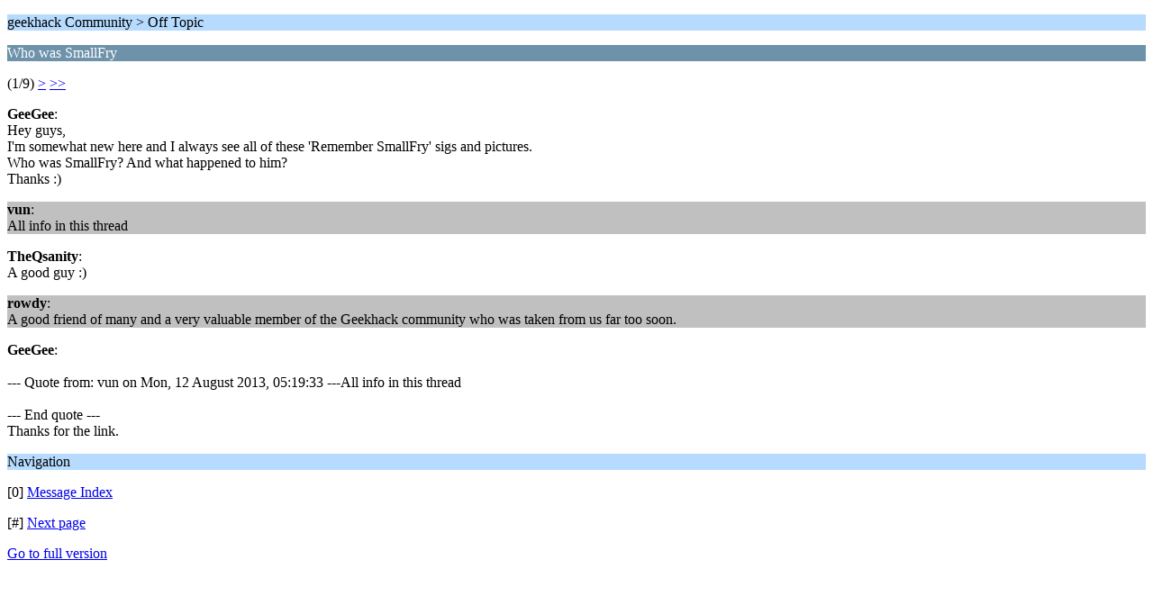

--- FILE ---
content_type: text/html; charset=ISO-8859-1
request_url: https://geekhack.org/index.php?PHPSESSID=2o749egr8d8o1ola5efd60jg5d8ntb1h&topic=46908.0;wap2
body_size: 746
content:
<?xml version="1.0" encoding="ISO-8859-1"?>
<!DOCTYPE html PUBLIC "-//WAPFORUM//DTD XHTML Mobile 1.0//EN" "http://www.wapforum.org/DTD/xhtml-mobile10.dtd">
<html xmlns="http://www.w3.org/1999/xhtml">
	<head>
		<title>Who was SmallFry</title>
		<link rel="canonical" href="https://geekhack.org/index.php?topic=46908.0" />
		<link rel="stylesheet" href="https://cdn.geekhack.org/Themes/default/css/wireless.css" type="text/css" />
	</head>
	<body>
		<p class="titlebg">geekhack Community > Off Topic</p>
		<p class="catbg">Who was SmallFry</p>
		<p class="windowbg">(1/9) <a href="https://geekhack.org/index.php?PHPSESSID=2o749egr8d8o1ola5efd60jg5d8ntb1h&amp;topic=46908.5;wap2">&gt;</a> <a href="https://geekhack.org/index.php?PHPSESSID=2o749egr8d8o1ola5efd60jg5d8ntb1h&amp;topic=46908.45;wap2">&gt;&gt;</a> </p>
		<p class="windowbg">
			<strong>GeeGee</strong>:
			<br />
			Hey guys,<br />I&#039;m somewhat new here and I always see all of these &#039;Remember SmallFry&#039; sigs and pictures. <br />Who was SmallFry? And what happened to him?<br />Thanks :)
		</p>
		<p class="windowbg2">
			<strong>vun</strong>:
			<br />
			All info in this thread
		</p>
		<p class="windowbg">
			<strong>TheQsanity</strong>:
			<br />
			A good guy :)
		</p>
		<p class="windowbg2">
			<strong>rowdy</strong>:
			<br />
			A good friend of many and a very valuable member of the Geekhack community who was taken from us far too soon.
		</p>
		<p class="windowbg">
			<strong>GeeGee</strong>:
			<br />
			<br />--- Quote from: vun on Mon, 12 August 2013, 05:19:33 ---All info in this thread<br /><br />--- End quote ---<br />Thanks for the link. 
		</p>
		<p class="titlebg">Navigation</p>
		<p class="windowbg">[0] <a href="https://geekhack.org/index.php?PHPSESSID=2o749egr8d8o1ola5efd60jg5d8ntb1h&amp;board=33.0;wap2" accesskey="0">Message Index</a></p>
		<p class="windowbg">[#] <a href="https://geekhack.org/index.php?PHPSESSID=2o749egr8d8o1ola5efd60jg5d8ntb1h&amp;topic=46908.5;wap2" accesskey="#">Next page</a></p>
		<a href="https://geekhack.org/index.php?PHPSESSID=2o749egr8d8o1ola5efd60jg5d8ntb1h&amp;topic=46908.0;nowap" rel="nofollow">Go to full version</a>
	</body>
</html>